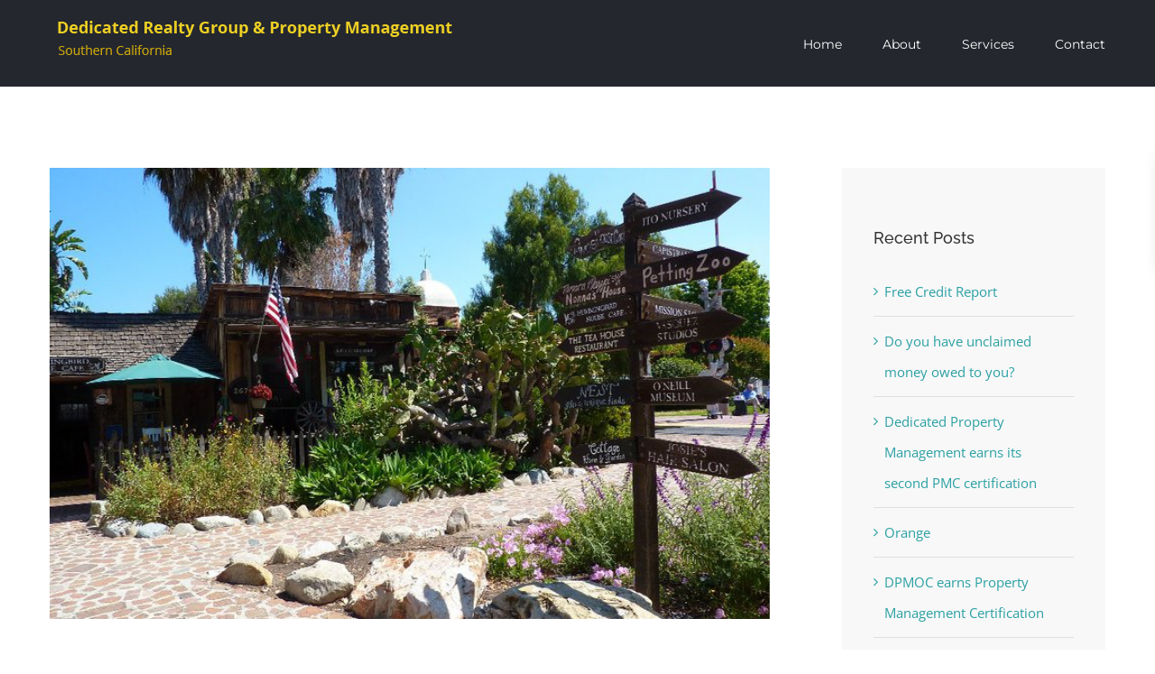

--- FILE ---
content_type: text/html; charset=UTF-8
request_url: http://dpmoc.com/neighborhoods/san-juan-capistrano/
body_size: 56859
content:
<!DOCTYPE html>
<html class="avada-html-layout-wide avada-html-header-position-top" lang="en-US" prefix="og: http://ogp.me/ns# fb: http://ogp.me/ns/fb#">
<head>
	<meta http-equiv="X-UA-Compatible" content="IE=edge" />
	<meta http-equiv="Content-Type" content="text/html; charset=utf-8"/>
	<meta name="viewport" content="width=device-width, initial-scale=1" />
	<title>San Juan Capistrano &#8211; Dedicated Realty Group &amp; Property Management</title>
<meta name='robots' content='max-image-preview:large' />
<link rel="alternate" type="application/rss+xml" title="Dedicated Realty Group &amp; Property Management &raquo; Feed" href="http://dpmoc.com/feed/" />
<link rel="alternate" type="application/rss+xml" title="Dedicated Realty Group &amp; Property Management &raquo; Comments Feed" href="http://dpmoc.com/comments/feed/" />
		
		
		
		
		
		<link rel="alternate" type="application/rss+xml" title="Dedicated Realty Group &amp; Property Management &raquo; San Juan Capistrano Comments Feed" href="http://dpmoc.com/neighborhoods/san-juan-capistrano/feed/" />

		<meta property="og:title" content="San Juan Capistrano"/>
		<meta property="og:type" content="article"/>
		<meta property="og:url" content="http://dpmoc.com/neighborhoods/san-juan-capistrano/"/>
		<meta property="og:site_name" content="Dedicated Realty Group &amp; Property Management"/>
		<meta property="og:description" content="San Juan Capistrano 

 The City of San Juan Capistrano is a unique community grounded in a history of native American culture, the Mission established by Franciscan missionaries in 1776, and an agrarian past. Officially incorporated as a city in 1961, San Juan Capistrano recently celebrated 40 years of cityhood. A council-manager form of government, with five"/>

									<meta property="og:image" content="http://dpmoc.com/wp-content/uploads/2012/06/San-Juan_low-org.jpg"/>
							<script type="text/javascript">
/* <![CDATA[ */
window._wpemojiSettings = {"baseUrl":"https:\/\/s.w.org\/images\/core\/emoji\/15.0.3\/72x72\/","ext":".png","svgUrl":"https:\/\/s.w.org\/images\/core\/emoji\/15.0.3\/svg\/","svgExt":".svg","source":{"concatemoji":"http:\/\/dpmoc.com\/wp-includes\/js\/wp-emoji-release.min.js?ver=6.5.7"}};
/*! This file is auto-generated */
!function(i,n){var o,s,e;function c(e){try{var t={supportTests:e,timestamp:(new Date).valueOf()};sessionStorage.setItem(o,JSON.stringify(t))}catch(e){}}function p(e,t,n){e.clearRect(0,0,e.canvas.width,e.canvas.height),e.fillText(t,0,0);var t=new Uint32Array(e.getImageData(0,0,e.canvas.width,e.canvas.height).data),r=(e.clearRect(0,0,e.canvas.width,e.canvas.height),e.fillText(n,0,0),new Uint32Array(e.getImageData(0,0,e.canvas.width,e.canvas.height).data));return t.every(function(e,t){return e===r[t]})}function u(e,t,n){switch(t){case"flag":return n(e,"\ud83c\udff3\ufe0f\u200d\u26a7\ufe0f","\ud83c\udff3\ufe0f\u200b\u26a7\ufe0f")?!1:!n(e,"\ud83c\uddfa\ud83c\uddf3","\ud83c\uddfa\u200b\ud83c\uddf3")&&!n(e,"\ud83c\udff4\udb40\udc67\udb40\udc62\udb40\udc65\udb40\udc6e\udb40\udc67\udb40\udc7f","\ud83c\udff4\u200b\udb40\udc67\u200b\udb40\udc62\u200b\udb40\udc65\u200b\udb40\udc6e\u200b\udb40\udc67\u200b\udb40\udc7f");case"emoji":return!n(e,"\ud83d\udc26\u200d\u2b1b","\ud83d\udc26\u200b\u2b1b")}return!1}function f(e,t,n){var r="undefined"!=typeof WorkerGlobalScope&&self instanceof WorkerGlobalScope?new OffscreenCanvas(300,150):i.createElement("canvas"),a=r.getContext("2d",{willReadFrequently:!0}),o=(a.textBaseline="top",a.font="600 32px Arial",{});return e.forEach(function(e){o[e]=t(a,e,n)}),o}function t(e){var t=i.createElement("script");t.src=e,t.defer=!0,i.head.appendChild(t)}"undefined"!=typeof Promise&&(o="wpEmojiSettingsSupports",s=["flag","emoji"],n.supports={everything:!0,everythingExceptFlag:!0},e=new Promise(function(e){i.addEventListener("DOMContentLoaded",e,{once:!0})}),new Promise(function(t){var n=function(){try{var e=JSON.parse(sessionStorage.getItem(o));if("object"==typeof e&&"number"==typeof e.timestamp&&(new Date).valueOf()<e.timestamp+604800&&"object"==typeof e.supportTests)return e.supportTests}catch(e){}return null}();if(!n){if("undefined"!=typeof Worker&&"undefined"!=typeof OffscreenCanvas&&"undefined"!=typeof URL&&URL.createObjectURL&&"undefined"!=typeof Blob)try{var e="postMessage("+f.toString()+"("+[JSON.stringify(s),u.toString(),p.toString()].join(",")+"));",r=new Blob([e],{type:"text/javascript"}),a=new Worker(URL.createObjectURL(r),{name:"wpTestEmojiSupports"});return void(a.onmessage=function(e){c(n=e.data),a.terminate(),t(n)})}catch(e){}c(n=f(s,u,p))}t(n)}).then(function(e){for(var t in e)n.supports[t]=e[t],n.supports.everything=n.supports.everything&&n.supports[t],"flag"!==t&&(n.supports.everythingExceptFlag=n.supports.everythingExceptFlag&&n.supports[t]);n.supports.everythingExceptFlag=n.supports.everythingExceptFlag&&!n.supports.flag,n.DOMReady=!1,n.readyCallback=function(){n.DOMReady=!0}}).then(function(){return e}).then(function(){var e;n.supports.everything||(n.readyCallback(),(e=n.source||{}).concatemoji?t(e.concatemoji):e.wpemoji&&e.twemoji&&(t(e.twemoji),t(e.wpemoji)))}))}((window,document),window._wpemojiSettings);
/* ]]> */
</script>
<style id='wp-emoji-styles-inline-css' type='text/css'>

	img.wp-smiley, img.emoji {
		display: inline !important;
		border: none !important;
		box-shadow: none !important;
		height: 1em !important;
		width: 1em !important;
		margin: 0 0.07em !important;
		vertical-align: -0.1em !important;
		background: none !important;
		padding: 0 !important;
	}
</style>
<style id='classic-theme-styles-inline-css' type='text/css'>
/*! This file is auto-generated */
.wp-block-button__link{color:#fff;background-color:#32373c;border-radius:9999px;box-shadow:none;text-decoration:none;padding:calc(.667em + 2px) calc(1.333em + 2px);font-size:1.125em}.wp-block-file__button{background:#32373c;color:#fff;text-decoration:none}
</style>
<style id='global-styles-inline-css' type='text/css'>
body{--wp--preset--color--black: #000000;--wp--preset--color--cyan-bluish-gray: #abb8c3;--wp--preset--color--white: #ffffff;--wp--preset--color--pale-pink: #f78da7;--wp--preset--color--vivid-red: #cf2e2e;--wp--preset--color--luminous-vivid-orange: #ff6900;--wp--preset--color--luminous-vivid-amber: #fcb900;--wp--preset--color--light-green-cyan: #7bdcb5;--wp--preset--color--vivid-green-cyan: #00d084;--wp--preset--color--pale-cyan-blue: #8ed1fc;--wp--preset--color--vivid-cyan-blue: #0693e3;--wp--preset--color--vivid-purple: #9b51e0;--wp--preset--gradient--vivid-cyan-blue-to-vivid-purple: linear-gradient(135deg,rgba(6,147,227,1) 0%,rgb(155,81,224) 100%);--wp--preset--gradient--light-green-cyan-to-vivid-green-cyan: linear-gradient(135deg,rgb(122,220,180) 0%,rgb(0,208,130) 100%);--wp--preset--gradient--luminous-vivid-amber-to-luminous-vivid-orange: linear-gradient(135deg,rgba(252,185,0,1) 0%,rgba(255,105,0,1) 100%);--wp--preset--gradient--luminous-vivid-orange-to-vivid-red: linear-gradient(135deg,rgba(255,105,0,1) 0%,rgb(207,46,46) 100%);--wp--preset--gradient--very-light-gray-to-cyan-bluish-gray: linear-gradient(135deg,rgb(238,238,238) 0%,rgb(169,184,195) 100%);--wp--preset--gradient--cool-to-warm-spectrum: linear-gradient(135deg,rgb(74,234,220) 0%,rgb(151,120,209) 20%,rgb(207,42,186) 40%,rgb(238,44,130) 60%,rgb(251,105,98) 80%,rgb(254,248,76) 100%);--wp--preset--gradient--blush-light-purple: linear-gradient(135deg,rgb(255,206,236) 0%,rgb(152,150,240) 100%);--wp--preset--gradient--blush-bordeaux: linear-gradient(135deg,rgb(254,205,165) 0%,rgb(254,45,45) 50%,rgb(107,0,62) 100%);--wp--preset--gradient--luminous-dusk: linear-gradient(135deg,rgb(255,203,112) 0%,rgb(199,81,192) 50%,rgb(65,88,208) 100%);--wp--preset--gradient--pale-ocean: linear-gradient(135deg,rgb(255,245,203) 0%,rgb(182,227,212) 50%,rgb(51,167,181) 100%);--wp--preset--gradient--electric-grass: linear-gradient(135deg,rgb(202,248,128) 0%,rgb(113,206,126) 100%);--wp--preset--gradient--midnight: linear-gradient(135deg,rgb(2,3,129) 0%,rgb(40,116,252) 100%);--wp--preset--font-size--small: 11.25px;--wp--preset--font-size--medium: 20px;--wp--preset--font-size--large: 22.5px;--wp--preset--font-size--x-large: 42px;--wp--preset--font-size--normal: 15px;--wp--preset--font-size--xlarge: 30px;--wp--preset--font-size--huge: 45px;--wp--preset--spacing--20: 0.44rem;--wp--preset--spacing--30: 0.67rem;--wp--preset--spacing--40: 1rem;--wp--preset--spacing--50: 1.5rem;--wp--preset--spacing--60: 2.25rem;--wp--preset--spacing--70: 3.38rem;--wp--preset--spacing--80: 5.06rem;--wp--preset--shadow--natural: 6px 6px 9px rgba(0, 0, 0, 0.2);--wp--preset--shadow--deep: 12px 12px 50px rgba(0, 0, 0, 0.4);--wp--preset--shadow--sharp: 6px 6px 0px rgba(0, 0, 0, 0.2);--wp--preset--shadow--outlined: 6px 6px 0px -3px rgba(255, 255, 255, 1), 6px 6px rgba(0, 0, 0, 1);--wp--preset--shadow--crisp: 6px 6px 0px rgba(0, 0, 0, 1);}:where(.is-layout-flex){gap: 0.5em;}:where(.is-layout-grid){gap: 0.5em;}body .is-layout-flex{display: flex;}body .is-layout-flex{flex-wrap: wrap;align-items: center;}body .is-layout-flex > *{margin: 0;}body .is-layout-grid{display: grid;}body .is-layout-grid > *{margin: 0;}:where(.wp-block-columns.is-layout-flex){gap: 2em;}:where(.wp-block-columns.is-layout-grid){gap: 2em;}:where(.wp-block-post-template.is-layout-flex){gap: 1.25em;}:where(.wp-block-post-template.is-layout-grid){gap: 1.25em;}.has-black-color{color: var(--wp--preset--color--black) !important;}.has-cyan-bluish-gray-color{color: var(--wp--preset--color--cyan-bluish-gray) !important;}.has-white-color{color: var(--wp--preset--color--white) !important;}.has-pale-pink-color{color: var(--wp--preset--color--pale-pink) !important;}.has-vivid-red-color{color: var(--wp--preset--color--vivid-red) !important;}.has-luminous-vivid-orange-color{color: var(--wp--preset--color--luminous-vivid-orange) !important;}.has-luminous-vivid-amber-color{color: var(--wp--preset--color--luminous-vivid-amber) !important;}.has-light-green-cyan-color{color: var(--wp--preset--color--light-green-cyan) !important;}.has-vivid-green-cyan-color{color: var(--wp--preset--color--vivid-green-cyan) !important;}.has-pale-cyan-blue-color{color: var(--wp--preset--color--pale-cyan-blue) !important;}.has-vivid-cyan-blue-color{color: var(--wp--preset--color--vivid-cyan-blue) !important;}.has-vivid-purple-color{color: var(--wp--preset--color--vivid-purple) !important;}.has-black-background-color{background-color: var(--wp--preset--color--black) !important;}.has-cyan-bluish-gray-background-color{background-color: var(--wp--preset--color--cyan-bluish-gray) !important;}.has-white-background-color{background-color: var(--wp--preset--color--white) !important;}.has-pale-pink-background-color{background-color: var(--wp--preset--color--pale-pink) !important;}.has-vivid-red-background-color{background-color: var(--wp--preset--color--vivid-red) !important;}.has-luminous-vivid-orange-background-color{background-color: var(--wp--preset--color--luminous-vivid-orange) !important;}.has-luminous-vivid-amber-background-color{background-color: var(--wp--preset--color--luminous-vivid-amber) !important;}.has-light-green-cyan-background-color{background-color: var(--wp--preset--color--light-green-cyan) !important;}.has-vivid-green-cyan-background-color{background-color: var(--wp--preset--color--vivid-green-cyan) !important;}.has-pale-cyan-blue-background-color{background-color: var(--wp--preset--color--pale-cyan-blue) !important;}.has-vivid-cyan-blue-background-color{background-color: var(--wp--preset--color--vivid-cyan-blue) !important;}.has-vivid-purple-background-color{background-color: var(--wp--preset--color--vivid-purple) !important;}.has-black-border-color{border-color: var(--wp--preset--color--black) !important;}.has-cyan-bluish-gray-border-color{border-color: var(--wp--preset--color--cyan-bluish-gray) !important;}.has-white-border-color{border-color: var(--wp--preset--color--white) !important;}.has-pale-pink-border-color{border-color: var(--wp--preset--color--pale-pink) !important;}.has-vivid-red-border-color{border-color: var(--wp--preset--color--vivid-red) !important;}.has-luminous-vivid-orange-border-color{border-color: var(--wp--preset--color--luminous-vivid-orange) !important;}.has-luminous-vivid-amber-border-color{border-color: var(--wp--preset--color--luminous-vivid-amber) !important;}.has-light-green-cyan-border-color{border-color: var(--wp--preset--color--light-green-cyan) !important;}.has-vivid-green-cyan-border-color{border-color: var(--wp--preset--color--vivid-green-cyan) !important;}.has-pale-cyan-blue-border-color{border-color: var(--wp--preset--color--pale-cyan-blue) !important;}.has-vivid-cyan-blue-border-color{border-color: var(--wp--preset--color--vivid-cyan-blue) !important;}.has-vivid-purple-border-color{border-color: var(--wp--preset--color--vivid-purple) !important;}.has-vivid-cyan-blue-to-vivid-purple-gradient-background{background: var(--wp--preset--gradient--vivid-cyan-blue-to-vivid-purple) !important;}.has-light-green-cyan-to-vivid-green-cyan-gradient-background{background: var(--wp--preset--gradient--light-green-cyan-to-vivid-green-cyan) !important;}.has-luminous-vivid-amber-to-luminous-vivid-orange-gradient-background{background: var(--wp--preset--gradient--luminous-vivid-amber-to-luminous-vivid-orange) !important;}.has-luminous-vivid-orange-to-vivid-red-gradient-background{background: var(--wp--preset--gradient--luminous-vivid-orange-to-vivid-red) !important;}.has-very-light-gray-to-cyan-bluish-gray-gradient-background{background: var(--wp--preset--gradient--very-light-gray-to-cyan-bluish-gray) !important;}.has-cool-to-warm-spectrum-gradient-background{background: var(--wp--preset--gradient--cool-to-warm-spectrum) !important;}.has-blush-light-purple-gradient-background{background: var(--wp--preset--gradient--blush-light-purple) !important;}.has-blush-bordeaux-gradient-background{background: var(--wp--preset--gradient--blush-bordeaux) !important;}.has-luminous-dusk-gradient-background{background: var(--wp--preset--gradient--luminous-dusk) !important;}.has-pale-ocean-gradient-background{background: var(--wp--preset--gradient--pale-ocean) !important;}.has-electric-grass-gradient-background{background: var(--wp--preset--gradient--electric-grass) !important;}.has-midnight-gradient-background{background: var(--wp--preset--gradient--midnight) !important;}.has-small-font-size{font-size: var(--wp--preset--font-size--small) !important;}.has-medium-font-size{font-size: var(--wp--preset--font-size--medium) !important;}.has-large-font-size{font-size: var(--wp--preset--font-size--large) !important;}.has-x-large-font-size{font-size: var(--wp--preset--font-size--x-large) !important;}
.wp-block-navigation a:where(:not(.wp-element-button)){color: inherit;}
:where(.wp-block-post-template.is-layout-flex){gap: 1.25em;}:where(.wp-block-post-template.is-layout-grid){gap: 1.25em;}
:where(.wp-block-columns.is-layout-flex){gap: 2em;}:where(.wp-block-columns.is-layout-grid){gap: 2em;}
.wp-block-pullquote{font-size: 1.5em;line-height: 1.6;}
</style>
<link rel='stylesheet' id='sb_instagram_styles-css' href='http://dpmoc.com/wp-content/plugins/instagram-feed-pro/css/sb-instagram.css?ver=4.1.5' type='text/css' media='all' />
<link rel='stylesheet' id='fusion-dynamic-css-css' href='http://dpmoc.com/wp-content/uploads/fusion-styles/1b7311f2068853f572165b4a5b1ca2f9.min.css?ver=3.4.1' type='text/css' media='all' />
<script type="text/javascript" src="http://dpmoc.com/wp-includes/js/jquery/jquery.min.js?ver=3.7.1" id="jquery-core-js"></script>
<script type="text/javascript" src="http://dpmoc.com/wp-includes/js/jquery/jquery-migrate.min.js?ver=3.4.1" id="jquery-migrate-js"></script>
<link rel="https://api.w.org/" href="http://dpmoc.com/wp-json/" /><link rel="alternate" type="application/json" href="http://dpmoc.com/wp-json/wp/v2/posts/702" /><link rel="EditURI" type="application/rsd+xml" title="RSD" href="http://dpmoc.com/xmlrpc.php?rsd" />
<meta name="generator" content="WordPress 6.5.7" />
<link rel="canonical" href="http://dpmoc.com/neighborhoods/san-juan-capistrano/" />
<link rel='shortlink' href='http://dpmoc.com/?p=702' />
<link rel="alternate" type="application/json+oembed" href="http://dpmoc.com/wp-json/oembed/1.0/embed?url=http%3A%2F%2Fdpmoc.com%2Fneighborhoods%2Fsan-juan-capistrano%2F" />
<link rel="alternate" type="text/xml+oembed" href="http://dpmoc.com/wp-json/oembed/1.0/embed?url=http%3A%2F%2Fdpmoc.com%2Fneighborhoods%2Fsan-juan-capistrano%2F&#038;format=xml" />
<style>
.sdata:before{content:attr(title);}
</style>
<style>/* CSS added by WP Meta and Date Remover*/.entry-meta {display:none !important;}
	.home .entry-meta { display: none; }
	.entry-footer {display:none !important;}
	.home .entry-footer { display: none; }</style><style type="text/css" id="css-fb-visibility">@media screen and (max-width: 640px){.fusion-no-small-visibility{display:none !important;}body:not(.fusion-builder-ui-wireframe) .sm-text-align-center{text-align:center !important;}body:not(.fusion-builder-ui-wireframe) .sm-text-align-left{text-align:left !important;}body:not(.fusion-builder-ui-wireframe) .sm-text-align-right{text-align:right !important;}body:not(.fusion-builder-ui-wireframe) .sm-flex-align-center{justify-content:center !important;}body:not(.fusion-builder-ui-wireframe) .sm-flex-align-flex-start{justify-content:flex-start !important;}body:not(.fusion-builder-ui-wireframe) .sm-flex-align-flex-end{justify-content:flex-end !important;}body:not(.fusion-builder-ui-wireframe) .sm-mx-auto{margin-left:auto !important;margin-right:auto !important;}body:not(.fusion-builder-ui-wireframe) .sm-ml-auto{margin-left:auto !important;}body:not(.fusion-builder-ui-wireframe) .sm-mr-auto{margin-right:auto !important;}body:not(.fusion-builder-ui-wireframe) .fusion-absolute-position-small{position:absolute;top:auto;width:100%;}}@media screen and (min-width: 641px) and (max-width: 1024px){.fusion-no-medium-visibility{display:none !important;}body:not(.fusion-builder-ui-wireframe) .md-text-align-center{text-align:center !important;}body:not(.fusion-builder-ui-wireframe) .md-text-align-left{text-align:left !important;}body:not(.fusion-builder-ui-wireframe) .md-text-align-right{text-align:right !important;}body:not(.fusion-builder-ui-wireframe) .md-flex-align-center{justify-content:center !important;}body:not(.fusion-builder-ui-wireframe) .md-flex-align-flex-start{justify-content:flex-start !important;}body:not(.fusion-builder-ui-wireframe) .md-flex-align-flex-end{justify-content:flex-end !important;}body:not(.fusion-builder-ui-wireframe) .md-mx-auto{margin-left:auto !important;margin-right:auto !important;}body:not(.fusion-builder-ui-wireframe) .md-ml-auto{margin-left:auto !important;}body:not(.fusion-builder-ui-wireframe) .md-mr-auto{margin-right:auto !important;}body:not(.fusion-builder-ui-wireframe) .fusion-absolute-position-medium{position:absolute;top:auto;width:100%;}}@media screen and (min-width: 1025px){.fusion-no-large-visibility{display:none !important;}body:not(.fusion-builder-ui-wireframe) .lg-text-align-center{text-align:center !important;}body:not(.fusion-builder-ui-wireframe) .lg-text-align-left{text-align:left !important;}body:not(.fusion-builder-ui-wireframe) .lg-text-align-right{text-align:right !important;}body:not(.fusion-builder-ui-wireframe) .lg-flex-align-center{justify-content:center !important;}body:not(.fusion-builder-ui-wireframe) .lg-flex-align-flex-start{justify-content:flex-start !important;}body:not(.fusion-builder-ui-wireframe) .lg-flex-align-flex-end{justify-content:flex-end !important;}body:not(.fusion-builder-ui-wireframe) .lg-mx-auto{margin-left:auto !important;margin-right:auto !important;}body:not(.fusion-builder-ui-wireframe) .lg-ml-auto{margin-left:auto !important;}body:not(.fusion-builder-ui-wireframe) .lg-mr-auto{margin-right:auto !important;}body:not(.fusion-builder-ui-wireframe) .fusion-absolute-position-large{position:absolute;top:auto;width:100%;}}</style><style type="text/css" id="custom-background-css">
body.custom-background { background-image: url("http://dpmoc.com/wp-content/uploads/2015/07/interior_3-compressor.jpg"); background-position: left top; background-size: auto; background-repeat: repeat; background-attachment: scroll; }
</style>
			<script type="text/javascript">
			var doc = document.documentElement;
			doc.setAttribute( 'data-useragent', navigator.userAgent );
		</script>
		
	</head>

<body class="post-template-default single single-post postid-702 single-format-standard custom-background fusion-image-hovers fusion-pagination-sizing fusion-button_type-flat fusion-button_span-no fusion-button_gradient-linear avada-image-rollover-circle-yes avada-image-rollover-yes avada-image-rollover-direction-bottom fusion-body ltr fusion-sticky-header no-tablet-sticky-header no-mobile-sticky-header no-mobile-totop avada-has-rev-slider-styles fusion-disable-outline fusion-sub-menu-fade mobile-logo-pos-left layout-wide-mode avada-has-boxed-modal-shadow-none layout-scroll-offset-full avada-has-zero-margin-offset-top has-sidebar fusion-top-header menu-text-align-left mobile-menu-design-modern fusion-show-pagination-text fusion-header-layout-v1 avada-responsive avada-footer-fx-none avada-menu-highlight-style-bar fusion-search-form-classic fusion-main-menu-search-dropdown fusion-avatar-square avada-dropdown-styles avada-blog-layout-large avada-blog-archive-layout-medium avada-header-shadow-no avada-menu-icon-position-left avada-has-megamenu-shadow avada-has-mainmenu-dropdown-divider avada-has-breadcrumb-mobile-hidden avada-has-titlebar-hide avada-has-pagination-padding avada-flyout-menu-direction-fade avada-ec-views-v1" >
		<a class="skip-link screen-reader-text" href="#content">Skip to content</a>

	<div id="boxed-wrapper">
		<div class="fusion-sides-frame"></div>
		<div id="wrapper" class="fusion-wrapper">
			<div id="home" style="position:relative;top:-1px;"></div>
			
				
			<header class="fusion-header-wrapper">
				<div class="fusion-header-v1 fusion-logo-alignment fusion-logo-left fusion-sticky-menu- fusion-sticky-logo- fusion-mobile-logo-  fusion-mobile-menu-design-modern">
					<div class="fusion-header-sticky-height"></div>
<div class="fusion-header">
	<div class="fusion-row">
					<div class="fusion-logo" data-margin-top="15px" data-margin-bottom="15px" data-margin-left="0px" data-margin-right="0px">
			<a class="fusion-logo-link"  href="http://dpmoc.com/" >

						<!-- standard logo -->
			<img src="http://dpmoc.com/wp-content/uploads/2019/09/dpmoc_site_logo.png" srcset="http://dpmoc.com/wp-content/uploads/2019/09/dpmoc_site_logo.png 1x, http://dpmoc.com/wp-content/uploads/2019/09/dpmoc_site_logo_retina.png 2x" width="455" height="54" style="max-height:54px;height:auto;" alt="Dedicated Realty Group &amp; Property Management Logo" data-retina_logo_url="http://dpmoc.com/wp-content/uploads/2019/09/dpmoc_site_logo_retina.png" class="fusion-standard-logo" />

			
					</a>
		</div>		<nav class="fusion-main-menu" aria-label="Main Menu"><ul id="menu-architecture-main-menu" class="fusion-menu"><li  id="menu-item-21"  class="menu-item menu-item-type-post_type menu-item-object-page menu-item-home menu-item-21"  data-item-id="21"><a  href="http://dpmoc.com/" class="fusion-bar-highlight"><span class="menu-text">Home</span></a></li><li  id="menu-item-20"  class="menu-item menu-item-type-post_type menu-item-object-page menu-item-20"  data-item-id="20"><a  href="http://dpmoc.com/about/" class="fusion-bar-highlight"><span class="menu-text">About</span></a></li><li  id="menu-item-1260"  class="menu-item menu-item-type-post_type menu-item-object-page menu-item-1260"  data-item-id="1260"><a  href="http://dpmoc.com/services-2/" class="fusion-bar-highlight"><span class="menu-text">Services</span></a></li><li  id="menu-item-1248"  class="menu-item menu-item-type-post_type menu-item-object-page menu-item-1248"  data-item-id="1248"><a  href="http://dpmoc.com/contact/" class="fusion-bar-highlight"><span class="menu-text">Contact</span></a></li></ul></nav>	<div class="fusion-mobile-menu-icons">
							<a href="#" class="fusion-icon awb-icon-bars" aria-label="Toggle mobile menu" aria-expanded="false"></a>
		
		
		
			</div>

<nav class="fusion-mobile-nav-holder fusion-mobile-menu-text-align-left" aria-label="Main Menu Mobile"></nav>

					</div>
</div>
				</div>
				<div class="fusion-clearfix"></div>
			</header>
							
						<div id="sliders-container" class="fusion-slider-visibility">
					</div>
				
				
			
			
						<main id="main" class="clearfix ">
				<div class="fusion-row" style="">

<section id="content" style="float: left;">
	
					<article id="post-702" class="post post-702 type-post status-publish format-standard has-post-thumbnail hentry category-neighborhoods">
						
														<div class="fusion-flexslider flexslider fusion-flexslider-loading post-slideshow fusion-post-slideshow">
				<ul class="slides">
																<li>
																																<a href="http://dpmoc.com/wp-content/uploads/2012/06/San-Juan_low-org.jpg" data-rel="iLightbox[gallery702]" title="" data-title="San Juan_low-org" data-caption="" aria-label="San Juan_low-org">
										<span class="screen-reader-text">View Larger Image</span>
										<img width="720" height="451" src="http://dpmoc.com/wp-content/uploads/2012/06/San-Juan_low-org.jpg" class="attachment-full size-full wp-post-image" alt="" decoding="async" fetchpriority="high" />									</a>
																					</li>

																																																																																																															</ul>
			</div>
						
															<h1 class="entry-title fusion-post-title">San Juan Capistrano</h1>										<div class="post-content">
				<p><strong>San Juan Capistrano </strong></p>
<p><strong></strong> The City of San Juan Capistrano is a unique community grounded in a history of native American culture, the Mission established by Franciscan missionaries in 1776, and an agrarian past. Officially incorporated as a city in 1961, San Juan Capistrano recently celebrated 40 years of cityhood. A council-manager form of government, with five elected council members elected citywide, direct the city operations and municipal services.   The City has a variety of land uses providing open space, recreation, housing, jobs, shopping and services. The City prides itself on effectively maintaining its open space character by acquiring land to preserve its defining ridgelines, hillsides, and trails.</p>
							</div>

												<div class="fusion-meta-info"><div class="fusion-meta-info-wrapper">By <span class="vcard"><span class="fn"><a href="http://dpmoc.com/author/admin/" title="Posts by " rel="author"></a></span></span><span class="fusion-inline-sep">|</span><span class="updated rich-snippet-hidden"><span class="sdata" title="2012-07-04T19:23:30+00:00"></span></span><span></span><span class="fusion-inline-sep">|</span><a href="http://dpmoc.com/category/neighborhoods/" rel="category tag">Neighborhoods</a><span class="fusion-inline-sep">|</span><span class="fusion-comments"><a href="http://dpmoc.com/neighborhoods/san-juan-capistrano/#respond">0 Comments</a></span></div></div>													<div class="fusion-sharing-box fusion-theme-sharing-box fusion-single-sharing-box">
		<h4>Share This Story, Choose Your Platform!</h4>
		<div class="fusion-social-networks boxed-icons"><div class="fusion-social-networks-wrapper"><a  class="fusion-social-network-icon fusion-tooltip fusion-facebook awb-icon-facebook" style="color:var(--sharing_social_links_icon_color);background-color:var(--sharing_social_links_box_color);border-color:var(--sharing_social_links_box_color);" data-placement="top" data-title="Facebook" data-toggle="tooltip" title="Facebook" href="https://www.facebook.com/sharer.php?u=http%3A%2F%2Fdpmoc.com%2Fneighborhoods%2Fsan-juan-capistrano%2F&amp;t=San%20Juan%20Capistrano" target="_blank" rel="noreferrer"><span class="screen-reader-text">Facebook</span></a><a  class="fusion-social-network-icon fusion-tooltip fusion-twitter awb-icon-twitter" style="color:var(--sharing_social_links_icon_color);background-color:var(--sharing_social_links_box_color);border-color:var(--sharing_social_links_box_color);" data-placement="top" data-title="Twitter" data-toggle="tooltip" title="Twitter" href="https://twitter.com/share?url=http%3A%2F%2Fdpmoc.com%2Fneighborhoods%2Fsan-juan-capistrano%2F&amp;text=San%20Juan%20Capistrano" target="_blank" rel="noopener noreferrer"><span class="screen-reader-text">Twitter</span></a><a  class="fusion-social-network-icon fusion-tooltip fusion-linkedin awb-icon-linkedin" style="color:var(--sharing_social_links_icon_color);background-color:var(--sharing_social_links_box_color);border-color:var(--sharing_social_links_box_color);" data-placement="top" data-title="LinkedIn" data-toggle="tooltip" title="LinkedIn" href="https://www.linkedin.com/shareArticle?mini=true&amp;url=http%3A%2F%2Fdpmoc.com%2Fneighborhoods%2Fsan-juan-capistrano%2F&amp;title=San%20Juan%20Capistrano&amp;summary=San%20Juan%20Capistrano%C2%A0%0D%0A%0D%0A%C2%A0The%20City%20of%20San%20Juan%20Capistrano%20is%20a%20unique%20community%20grounded%20in%20a%20history%20of%20native%20American%20culture%2C%20the%20Mission%20established%20by%20Franciscan%20missionaries%20in%201776%2C%20and%20an%20agrarian%20past.%20Officially%20incorporated%20as%20a%20city%20in%201961%2C%20Sa" target="_blank" rel="noopener noreferrer"><span class="screen-reader-text">LinkedIn</span></a><a  class="fusion-social-network-icon fusion-tooltip fusion-pinterest awb-icon-pinterest fusion-last-social-icon" style="color:var(--sharing_social_links_icon_color);background-color:var(--sharing_social_links_box_color);border-color:var(--sharing_social_links_box_color);" data-placement="top" data-title="Pinterest" data-toggle="tooltip" title="Pinterest" href="https://pinterest.com/pin/create/button/?url=http%3A%2F%2Fdpmoc.com%2Fneighborhoods%2Fsan-juan-capistrano%2F&amp;description=San%20Juan%20Capistrano%C2%A0%0D%0A%0D%0A%C2%A0The%20City%20of%20San%20Juan%20Capistrano%20is%20a%20unique%20community%20grounded%20in%20a%20history%20of%20native%20American%20culture%2C%20the%20Mission%20established%20by%20Franciscan%20missionaries%20in%201776%2C%20and%20an%20agrarian%20past.%20Officially%20incorporated%20as%20a%20city%20in%201961%2C%20San%20Juan%20Capistrano%20recently%20celebrated%2040%20years%20of%20cityhood.%20A%20council-manager%20form%20of%20government%2C%20with%20five&amp;media=http%3A%2F%2Fdpmoc.com%2Fwp-content%2Fuploads%2F2012%2F06%2FSan-Juan_low-org.jpg" target="_blank" rel="noopener noreferrer"><span class="screen-reader-text">Pinterest</span></a><div class="fusion-clearfix"></div></div></div>	</div>
													<section class="related-posts single-related-posts">
				<div class="fusion-title fusion-title-size-two sep-none fusion-sep-none" style="margin-top:0px;margin-bottom:30px;">
				<h2 class="title-heading-left" style="margin:0;">
					Related Posts				</h2>
			</div>
			
	
	
	
					<div class="fusion-carousel fusion-carousel-title-below-image" data-imagesize="fixed" data-metacontent="yes" data-autoplay="yes" data-touchscroll="yes" data-columns="3" data-itemmargin="10px" data-itemwidth="180" data-touchscroll="yes" data-scrollitems="1">
		<div class="fusion-carousel-positioner">
			<ul class="fusion-carousel-holder">
																							<li class="fusion-carousel-item">
						<div class="fusion-carousel-item-wrapper">
							<div  class="fusion-image-wrapper fusion-image-size-fixed" aria-haspopup="true">
					<img src="http://dpmoc.com/wp-content/uploads/2013/04/Orange2-500x383.jpg" srcset="http://dpmoc.com/wp-content/uploads/2013/04/Orange2-500x383.jpg 1x, http://dpmoc.com/wp-content/uploads/2013/04/Orange2-500x383@2x.jpg 2x" width="500" height="383" alt="Orange" />
	<div class="fusion-rollover">
	<div class="fusion-rollover-content">

														<a class="fusion-rollover-link" href="http://dpmoc.com/neighborhoods/orange/">Orange</a>
			
														
								
													<div class="fusion-rollover-sep"></div>
				
																		<a class="fusion-rollover-gallery" href="http://dpmoc.com/wp-content/uploads/2013/04/Orange2.jpg" data-id="938" data-rel="iLightbox[gallery]" data-title="Orange2" data-caption="">
						Gallery					</a>
														
		
								
								
		
						<a class="fusion-link-wrapper" href="http://dpmoc.com/neighborhoods/orange/" aria-label="Orange"></a>
	</div>
</div>
</div>
																							<h4 class="fusion-carousel-title">
									<a class="fusion-related-posts-title-link" href="http://dpmoc.com/neighborhoods/orange/" target="_self" title="Orange">Orange</a>
								</h4>

								<div class="fusion-carousel-meta">
									
									<span class="fusion-date"></span>

																			<span class="fusion-inline-sep">|</span>
										<span><a href="http://dpmoc.com/neighborhoods/orange/#respond">0 Comments</a></span>
																	</div><!-- fusion-carousel-meta -->
													</div><!-- fusion-carousel-item-wrapper -->
					</li>
																			<li class="fusion-carousel-item">
						<div class="fusion-carousel-item-wrapper">
							<div  class="fusion-image-wrapper fusion-image-size-fixed" aria-haspopup="true">
					<img src="http://dpmoc.com/wp-content/uploads/2013/03/Seal-Beach-500x383.jpg" srcset="http://dpmoc.com/wp-content/uploads/2013/03/Seal-Beach-500x383.jpg 1x, http://dpmoc.com/wp-content/uploads/2013/03/Seal-Beach-500x383@2x.jpg 2x" width="500" height="383" alt="Seal Beach" />
	<div class="fusion-rollover">
	<div class="fusion-rollover-content">

														<a class="fusion-rollover-link" href="http://dpmoc.com/neighborhoods/seal-beach/">Seal Beach</a>
			
														
								
													<div class="fusion-rollover-sep"></div>
				
																		<a class="fusion-rollover-gallery" href="http://dpmoc.com/wp-content/uploads/2013/03/Seal-Beach.jpg" data-id="888" data-rel="iLightbox[gallery]" data-title="Seal-Beach" data-caption="">
						Gallery					</a>
														
		
								
								
		
						<a class="fusion-link-wrapper" href="http://dpmoc.com/neighborhoods/seal-beach/" aria-label="Seal Beach"></a>
	</div>
</div>
</div>
																							<h4 class="fusion-carousel-title">
									<a class="fusion-related-posts-title-link" href="http://dpmoc.com/neighborhoods/seal-beach/" target="_self" title="Seal Beach">Seal Beach</a>
								</h4>

								<div class="fusion-carousel-meta">
									
									<span class="fusion-date"></span>

																			<span class="fusion-inline-sep">|</span>
										<span><a href="http://dpmoc.com/neighborhoods/seal-beach/#respond">0 Comments</a></span>
																	</div><!-- fusion-carousel-meta -->
													</div><!-- fusion-carousel-item-wrapper -->
					</li>
																			<li class="fusion-carousel-item">
						<div class="fusion-carousel-item-wrapper">
							<div  class="fusion-image-wrapper fusion-image-size-fixed" aria-haspopup="true">
					<img src="http://dpmoc.com/wp-content/uploads/2012/06/HBlow-500x383.jpg" srcset="http://dpmoc.com/wp-content/uploads/2012/06/HBlow-500x383.jpg 1x, http://dpmoc.com/wp-content/uploads/2012/06/HBlow-500x383@2x.jpg 2x" width="500" height="383" alt="Huntington Beach" />
	<div class="fusion-rollover">
	<div class="fusion-rollover-content">

														<a class="fusion-rollover-link" href="http://dpmoc.com/neighborhoods/huntington-beach/">Huntington Beach</a>
			
														
								
													<div class="fusion-rollover-sep"></div>
				
																		<a class="fusion-rollover-gallery" href="http://dpmoc.com/wp-content/uploads/2012/06/HBlow.jpg" data-id="687" data-rel="iLightbox[gallery]" data-title="HBlow" data-caption="">
						Gallery					</a>
														
		
								
								
		
						<a class="fusion-link-wrapper" href="http://dpmoc.com/neighborhoods/huntington-beach/" aria-label="Huntington Beach"></a>
	</div>
</div>
</div>
																							<h4 class="fusion-carousel-title">
									<a class="fusion-related-posts-title-link" href="http://dpmoc.com/neighborhoods/huntington-beach/" target="_self" title="Huntington Beach">Huntington Beach</a>
								</h4>

								<div class="fusion-carousel-meta">
									
									<span class="fusion-date"></span>

																			<span class="fusion-inline-sep">|</span>
										<span><a href="http://dpmoc.com/neighborhoods/huntington-beach/#respond">0 Comments</a></span>
																	</div><!-- fusion-carousel-meta -->
													</div><!-- fusion-carousel-item-wrapper -->
					</li>
																			<li class="fusion-carousel-item">
						<div class="fusion-carousel-item-wrapper">
							<div  class="fusion-image-wrapper fusion-image-size-fixed" aria-haspopup="true">
					<img src="http://dpmoc.com/wp-content/uploads/2012/06/LagunaBeach-500x383.jpg" srcset="http://dpmoc.com/wp-content/uploads/2012/06/LagunaBeach-500x383.jpg 1x, http://dpmoc.com/wp-content/uploads/2012/06/LagunaBeach-500x383@2x.jpg 2x" width="500" height="383" alt="Laguna Beach" />
	<div class="fusion-rollover">
	<div class="fusion-rollover-content">

														<a class="fusion-rollover-link" href="http://dpmoc.com/neighborhoods/laguna-beach/">Laguna Beach</a>
			
														
								
													<div class="fusion-rollover-sep"></div>
				
																		<a class="fusion-rollover-gallery" href="http://dpmoc.com/wp-content/uploads/2012/06/LagunaBeach.jpg" data-id="693" data-rel="iLightbox[gallery]" data-title="LagunaBeach" data-caption="">
						Gallery					</a>
														
		
								
								
		
						<a class="fusion-link-wrapper" href="http://dpmoc.com/neighborhoods/laguna-beach/" aria-label="Laguna Beach"></a>
	</div>
</div>
</div>
																							<h4 class="fusion-carousel-title">
									<a class="fusion-related-posts-title-link" href="http://dpmoc.com/neighborhoods/laguna-beach/" target="_self" title="Laguna Beach">Laguna Beach</a>
								</h4>

								<div class="fusion-carousel-meta">
									
									<span class="fusion-date"></span>

																			<span class="fusion-inline-sep">|</span>
										<span><a href="http://dpmoc.com/neighborhoods/laguna-beach/#respond">0 Comments</a></span>
																	</div><!-- fusion-carousel-meta -->
													</div><!-- fusion-carousel-item-wrapper -->
					</li>
																			<li class="fusion-carousel-item">
						<div class="fusion-carousel-item-wrapper">
							<div  class="fusion-image-wrapper fusion-image-size-fixed" aria-haspopup="true">
					<img src="http://dpmoc.com/wp-content/uploads/2012/06/Ladera-Ranchnew-500x383.jpg" srcset="http://dpmoc.com/wp-content/uploads/2012/06/Ladera-Ranchnew-500x383.jpg 1x, http://dpmoc.com/wp-content/uploads/2012/06/Ladera-Ranchnew-500x383@2x.jpg 2x" width="500" height="383" alt="Ladera Ranch" />
	<div class="fusion-rollover">
	<div class="fusion-rollover-content">

														<a class="fusion-rollover-link" href="http://dpmoc.com/neighborhoods/ladera-ranch/">Ladera Ranch</a>
			
														
								
													<div class="fusion-rollover-sep"></div>
				
																		<a class="fusion-rollover-gallery" href="http://dpmoc.com/wp-content/uploads/2012/06/Ladera-Ranchnew.jpg" data-id="691" data-rel="iLightbox[gallery]" data-title="Ladera Ranchnew" data-caption="">
						Gallery					</a>
														
		
								
								
		
						<a class="fusion-link-wrapper" href="http://dpmoc.com/neighborhoods/ladera-ranch/" aria-label="Ladera Ranch"></a>
	</div>
</div>
</div>
																							<h4 class="fusion-carousel-title">
									<a class="fusion-related-posts-title-link" href="http://dpmoc.com/neighborhoods/ladera-ranch/" target="_self" title="Ladera Ranch">Ladera Ranch</a>
								</h4>

								<div class="fusion-carousel-meta">
									
									<span class="fusion-date"></span>

																			<span class="fusion-inline-sep">|</span>
										<span><a href="http://dpmoc.com/neighborhoods/ladera-ranch/#respond">0 Comments</a></span>
																	</div><!-- fusion-carousel-meta -->
													</div><!-- fusion-carousel-item-wrapper -->
					</li>
							</ul><!-- fusion-carousel-holder -->
						
		</div><!-- fusion-carousel-positioner -->
	</div><!-- fusion-carousel -->
</section><!-- related-posts -->


																	</article>
	</section>
<aside id="sidebar" class="sidebar fusion-widget-area fusion-content-widget-area fusion-sidebar-right fusion-blogsidebar" style="float: right;" >
											
					
		<section id="recent-posts-2" class="widget widget_recent_entries">
		<div class="heading"><h4 class="widget-title">Recent Posts</h4></div>
		<ul>
											<li>
					<a href="http://dpmoc.com/thought-you-should-know/free-credit-report/">Free Credit Report</a>
									</li>
											<li>
					<a href="http://dpmoc.com/state-news/do-you-have-unclaimed-money-owed-to-you/">Do you have unclaimed money owed to you?</a>
									</li>
											<li>
					<a href="http://dpmoc.com/company/dedicated-property-management-earns-its-second-pmc-certification/">Dedicated Property Management earns its second PMC certification</a>
									</li>
											<li>
					<a href="http://dpmoc.com/neighborhoods/orange/">Orange</a>
									</li>
											<li>
					<a href="http://dpmoc.com/company/dpmoc-earns-property-management-certification/">DPMOC earns Property Management Certification</a>
									</li>
											<li>
					<a href="http://dpmoc.com/testimonials/bc-hauling-demolition/">BC Hauling, Demolition &#038; Junk Removal</a>
									</li>
					</ul>

		</section><section id="categories-2" class="widget widget_categories"><div class="heading"><h4 class="widget-title">Categories</h4></div>
			<ul>
					<li class="cat-item cat-item-29"><a href="http://dpmoc.com/category/company/">Company News (2)</a>
</li>
	<li class="cat-item cat-item-21"><a href="http://dpmoc.com/category/neighborhoods/">Neighborhoods (10)</a>
</li>
	<li class="cat-item cat-item-45"><a href="http://dpmoc.com/category/state-news/">State News (1)</a>
</li>
	<li class="cat-item cat-item-41"><a href="http://dpmoc.com/category/testimonials/">Testimonials (1)</a>
</li>
	<li class="cat-item cat-item-47"><a href="http://dpmoc.com/category/thought-you-should-know/">Thought You Should Know (1)</a>
</li>
			</ul>

			</section>			</aside>
						
					</div>  <!-- fusion-row -->
				</main>  <!-- #main -->
				
				
								
					
		<div class="fusion-footer">
					
	<footer class="fusion-footer-widget-area fusion-widget-area">
		<div class="fusion-row">
			<div class="fusion-columns fusion-columns-2 fusion-widget-area">
				
																									<div class="fusion-column col-lg-6 col-md-6 col-sm-6">
													</div>
																										<div class="fusion-column fusion-column-last col-lg-6 col-md-6 col-sm-6">
							<section id="text-4" class="fusion-footer-widget-column widget widget_text">			<div class="textwidget"><div class="fusion-alignright"><style>.fusion-button.button-1{border-color:rgba(255,255,255,.75);border-width:0px 0px 0px 0px;border-radius:0px 0px 0px 0px;background:#2b2e35;}.fusion-button.button-1 .fusion-button-text,.fusion-button.button-1 i,.fusion-button.button-1:hover .fusion-button-text,.fusion-button.button-1:hover i,.fusion-button.button-1:focus .fusion-button-text,.fusion-button.button-1:focus i,.fusion-button.button-1:active .fusion-button-text,.fusion-button.button-1:active i{color:#fff;}.fusion-button.button-1:hover,.fusion-button.button-1:active,.fusion-button.button-1:focus{border-color:#fff;border-width:0px 0px 0px 0px;background:#2f333a;}</style><a class="fusion-button button-flat button-large button-custom button-1 fusion-button-default-span fusion-button-default-type" target="_self" href="#" data-toggle="modal" data-target=".fusion-modal.contact" rel="noopener"><span class="fusion-button-text">Get In Touch</span></a></div>



<div class="fusion-modal modal fade modal-1 contact" tabindex="-1" role="dialog" aria-labelledby="modal-heading-1" aria-hidden="true"><style type="text/css">.modal-1 .modal-header, .modal-1 .modal-footer{border-color:#31343c;}.modal-1 .close{color:#ffffff; opacity:0.35}</style><div class="modal-dialog modal-lg" role="document"><div class="modal-content fusion-modal-content" style="background-color:#373d4d"><div class="modal-header"><button class="close" type="button" data-dismiss="modal" aria-hidden="true" aria-label="Close">&times;</button><h3 class="modal-title" id="modal-heading-1" data-dismiss="modal" aria-hidden="true"></h3></div><div class="modal-body fusion-clearfix"><div class="fusion-fullwidth fullwidth-box fusion-builder-row-1 nonhundred-percent-fullwidth non-hundred-percent-height-scrolling" style="background-color: rgba(255,255,255,0);background-position: center center;background-repeat: no-repeat;padding-top:0px;padding-right:0px;padding-bottom:0px;padding-left:0px;margin-bottom: 0px;margin-top: 0px;border-width: 0px 0px 0px 0px;border-color:transparent;border-style:solid;" ><div class="fusion-builder-row fusion-row"><div class="fusion-layout-column fusion_builder_column fusion-builder-column-0 fusion_builder_column_2_5 2_5 fusion-two-fifth fusion-column-first" style="width:40%;width:calc(40% - ( ( 4% ) * 0.4 ) );margin-right: 4%;margin-top:0px;margin-bottom:20px;"><div class="fusion-column-wrapper fusion-flex-column-wrapper-legacy" style="background-position:left top;background-repeat:no-repeat;-webkit-background-size:cover;-moz-background-size:cover;-o-background-size:cover;background-size:cover;padding: 0px 0px 0px 0px;">

<div class="fusion-sep-clear"></div><div class="fusion-separator fusion-full-width-sep" style="margin-left: auto;margin-right: auto;margin-top:25px;margin-bottom:0px;width:100%;"></div><div class="fusion-sep-clear"></div>

<span class=" fusion-imageframe imageframe-none imageframe-1 hover-type-none modal-image modal-image-logo"><img decoding="async" width="1358" height="1149" title="dedicated realty group logo orange white" src="http://dpmoc.com/wp-content/uploads/2020/02/dedicated-realty-group-logo-orange-white-2.svg" alt class="img-responsive wp-image-1385"/></span>

<div class="fusion-sep-clear"></div><div class="fusion-separator fusion-full-width-sep" style="margin-left: auto;margin-right: auto;margin-top:25px;margin-bottom:0px;width:100%;"></div><div class="fusion-sep-clear"></div>

<span class=" fusion-imageframe imageframe-none imageframe-2 hover-type-none"><img decoding="async" width="800" height="541" title="image10" src="http://dpmoc.com/wp-content/uploads/2015/02/image10.jpg" alt class="img-responsive wp-image-1243"/></span>

<div class="fusion-sep-clear"></div><div class="fusion-separator fusion-full-width-sep" style="margin-left: auto;margin-right: auto;margin-top:5px;margin-bottom:5px;width:100%;"></div><div class="fusion-sep-clear"></div>

<p style="color: #fff;">Fill out the form and our team will be in touch with you promptly. Thank you for your interest!
</p>
<div class="fusion-clearfix"></div></div></div>

<div class="fusion-layout-column fusion_builder_column fusion-builder-column-1 fusion_builder_column_3_5 3_5 fusion-three-fifth fusion-column-last" style="width:60%;width:calc(60% - ( ( 4% ) * 0.6 ) );margin-top:0px;margin-bottom:20px;"><div class="fusion-column-wrapper fusion-flex-column-wrapper-legacy" style="background-position:left top;background-repeat:no-repeat;-webkit-background-size:cover;-moz-background-size:cover;-o-background-size:cover;background-size:cover;padding: 0px 0px 0px 0px;">
[contact-form-7 id="413" title="Contact Form Popup"]
<div class="fusion-clearfix"></div></div></div></div></div></div></div></div></div></div>
		<div style="clear:both;"></div></section>																					</div>
																																													
				<div class="fusion-clearfix"></div>
			</div> <!-- fusion-columns -->
		</div> <!-- fusion-row -->
	</footer> <!-- fusion-footer-widget-area -->

	
	<footer id="footer" class="fusion-footer-copyright-area">
		<div class="fusion-row">
			<div class="fusion-copyright-content">

				<div class="fusion-copyright-notice">
		<div>
			</div>
</div>

			</div> <!-- fusion-fusion-copyright-content -->
		</div> <!-- fusion-row -->
	</footer> <!-- #footer -->
		</div> <!-- fusion-footer -->

		
					<div class="fusion-sliding-bar-wrapper">
											</div>

												</div> <!-- wrapper -->
		</div> <!-- #boxed-wrapper -->
		<div class="fusion-top-frame"></div>
		<div class="fusion-bottom-frame"></div>
		<div class="fusion-boxed-shadow"></div>
		<a class="fusion-one-page-text-link fusion-page-load-link" tabindex="-1" href="#" aria-hidden="true">Page load link</a>

		<div class="avada-footer-scripts">
			<!-- Instagram Feed JS -->
<script type="text/javascript">
var sbiajaxurl = "http://dpmoc.com/wp-admin/admin-ajax.php";
</script>
<div class="prop-compare-wrapper ich-settings-main-wrap" >
	<div class="prop-compare">
		<h4 class="title_compare">Compare Listings</h4>
		<button class="compare_close" title="Close Compare Panel" style="display: none"><i class="fa fa-angle-right" aria-hidden="true"></i></button>
		<button class="compare_open" title="Open Compare Panel" style="display: none"><i class="fa fa-angle-left" aria-hidden="true"></i></button>
		<div class="rem-compare-table">
			<table class="property-box">
				
			</table>
		</div>
		<table class="compare-buttons">
			<tr>
				<td>
					<button id="submit_compare" class="btn btn-default compare_prop_button" data-izimodal-open="#rem-compare-modal">
						Compare					</button>
				</td>
				<td>
					<button class="btn btn-default compare_clear_button">
						Clear					</button>
				</td>
			</tr>
		</table>
	</div>
</div>
<div id="rem-compare-modal" class="ich-settings-main-wrap iziModal">
	<button data-izimodal-close="" class="icon-close"><i class="fa fa-times" aria-hidden="true"></i></button>
	<div class="table-responsive">
	  <table class="table rem-compare-table table-bordered">
        <thead>
          <tr>
            <th class='fixed-row'>Title</th>
                        	<th>Price</th>
                        	<th>Status</th>
                        	<th>Type</th>
                        	<th>Area</th>
                        	<th>Purpose</th>
                        	<th>Bedrooms</th>
                        	<th>Bathrooms</th>
                      </tr>
        </thead>
        <tbody>
          
        </tbody>
      </table>
	</div>
</div><script type="text/javascript">var fusionNavIsCollapsed=function(e){var t;window.innerWidth<=e.getAttribute("data-breakpoint")?(e.classList.add("collapse-enabled"),e.classList.contains("expanded")||(e.setAttribute("aria-expanded","false"),window.dispatchEvent(new Event("fusion-mobile-menu-collapsed",{bubbles:!0,cancelable:!0})))):(null!==e.querySelector(".menu-item-has-children.expanded .fusion-open-nav-submenu-on-click")&&e.querySelector(".menu-item-has-children.expanded .fusion-open-nav-submenu-on-click").click(),e.classList.remove("collapse-enabled"),e.setAttribute("aria-expanded","true"),null!==e.querySelector(".fusion-custom-menu")&&e.querySelector(".fusion-custom-menu").removeAttribute("style")),e.classList.add("no-wrapper-transition"),clearTimeout(t),t=setTimeout(()=>{e.classList.remove("no-wrapper-transition")},400),e.classList.remove("loading")},fusionRunNavIsCollapsed=function(){var e,t=document.querySelectorAll(".fusion-menu-element-wrapper");for(e=0;e<t.length;e++)fusionNavIsCollapsed(t[e])};function avadaGetScrollBarWidth(){var e,t,n,s=document.createElement("p");return s.style.width="100%",s.style.height="200px",(e=document.createElement("div")).style.position="absolute",e.style.top="0px",e.style.left="0px",e.style.visibility="hidden",e.style.width="200px",e.style.height="150px",e.style.overflow="hidden",e.appendChild(s),document.body.appendChild(e),t=s.offsetWidth,e.style.overflow="scroll",t==(n=s.offsetWidth)&&(n=e.clientWidth),document.body.removeChild(e),jQuery("html").hasClass("awb-scroll")&&10<t-n?10:t-n}fusionRunNavIsCollapsed(),window.addEventListener("fusion-resize-horizontal",fusionRunNavIsCollapsed);</script><link rel='stylesheet' id='wp-block-library-css' href='http://dpmoc.com/wp-includes/css/dist/block-library/style.min.css?ver=6.5.7' type='text/css' media='all' />
<style id='wp-block-library-theme-inline-css' type='text/css'>
.wp-block-audio figcaption{color:#555;font-size:13px;text-align:center}.is-dark-theme .wp-block-audio figcaption{color:#ffffffa6}.wp-block-audio{margin:0 0 1em}.wp-block-code{border:1px solid #ccc;border-radius:4px;font-family:Menlo,Consolas,monaco,monospace;padding:.8em 1em}.wp-block-embed figcaption{color:#555;font-size:13px;text-align:center}.is-dark-theme .wp-block-embed figcaption{color:#ffffffa6}.wp-block-embed{margin:0 0 1em}.blocks-gallery-caption{color:#555;font-size:13px;text-align:center}.is-dark-theme .blocks-gallery-caption{color:#ffffffa6}.wp-block-image figcaption{color:#555;font-size:13px;text-align:center}.is-dark-theme .wp-block-image figcaption{color:#ffffffa6}.wp-block-image{margin:0 0 1em}.wp-block-pullquote{border-bottom:4px solid;border-top:4px solid;color:currentColor;margin-bottom:1.75em}.wp-block-pullquote cite,.wp-block-pullquote footer,.wp-block-pullquote__citation{color:currentColor;font-size:.8125em;font-style:normal;text-transform:uppercase}.wp-block-quote{border-left:.25em solid;margin:0 0 1.75em;padding-left:1em}.wp-block-quote cite,.wp-block-quote footer{color:currentColor;font-size:.8125em;font-style:normal;position:relative}.wp-block-quote.has-text-align-right{border-left:none;border-right:.25em solid;padding-left:0;padding-right:1em}.wp-block-quote.has-text-align-center{border:none;padding-left:0}.wp-block-quote.is-large,.wp-block-quote.is-style-large,.wp-block-quote.is-style-plain{border:none}.wp-block-search .wp-block-search__label{font-weight:700}.wp-block-search__button{border:1px solid #ccc;padding:.375em .625em}:where(.wp-block-group.has-background){padding:1.25em 2.375em}.wp-block-separator.has-css-opacity{opacity:.4}.wp-block-separator{border:none;border-bottom:2px solid;margin-left:auto;margin-right:auto}.wp-block-separator.has-alpha-channel-opacity{opacity:1}.wp-block-separator:not(.is-style-wide):not(.is-style-dots){width:100px}.wp-block-separator.has-background:not(.is-style-dots){border-bottom:none;height:1px}.wp-block-separator.has-background:not(.is-style-wide):not(.is-style-dots){height:2px}.wp-block-table{margin:0 0 1em}.wp-block-table td,.wp-block-table th{word-break:normal}.wp-block-table figcaption{color:#555;font-size:13px;text-align:center}.is-dark-theme .wp-block-table figcaption{color:#ffffffa6}.wp-block-video figcaption{color:#555;font-size:13px;text-align:center}.is-dark-theme .wp-block-video figcaption{color:#ffffffa6}.wp-block-video{margin:0 0 1em}.wp-block-template-part.has-background{margin-bottom:0;margin-top:0;padding:1.25em 2.375em}
</style>
<link rel='stylesheet' id='property-compare-css' href='http://dpmoc.com/wp-content/plugins/real-estate-manager/assets/front/css/compare.css?ver=6.5.7' type='text/css' media='all' />
<link rel='stylesheet' id='iziModal-css' href='http://dpmoc.com/wp-content/plugins/real-estate-manager/assets/front/css/iziModal.min.css?ver=6.5.7' type='text/css' media='all' />
<script type="text/javascript" id="custom-script-js-extra">
/* <![CDATA[ */
var wpdata = {"object_id":"702","site_url":"http:\/\/dpmoc.com"};
/* ]]> */
</script>
<script type="text/javascript" src="http://dpmoc.com/wp-content/plugins/wp-meta-and-date-remover/assets/js/inspector.js?ver=1.1" id="custom-script-js"></script>
<script type="text/javascript" src="http://dpmoc.com/wp-content/plugins/real-estate-manager/assets/front/js/iziModal.min.js?ver=6.5.7" id="iziModal-js"></script>
<script type="text/javascript" id="rem-compare-js-extra">
/* <![CDATA[ */
var rem_compare = {"ajaxurl":"http:\/\/dpmoc.com\/wp-admin\/admin-ajax.php","nonce":"7d7cd82a44"};
/* ]]> */
</script>
<script type="text/javascript" src="http://dpmoc.com/wp-content/plugins/real-estate-manager/assets/front/js/compare.js?ver=6.5.7" id="rem-compare-js"></script>
<script type="text/javascript" src="http://dpmoc.com/wp-content/uploads/fusion-scripts/894a69fb3b867027e60f1c989402ea13.min.js?ver=3.4.1" id="fusion-scripts-js"></script>
				<script type="text/javascript">
				jQuery( document ).ready( function() {
					var ajaxurl = 'http://dpmoc.com/wp-admin/admin-ajax.php';
					if ( 0 < jQuery( '.fusion-login-nonce' ).length ) {
						jQuery.get( ajaxurl, { 'action': 'fusion_login_nonce' }, function( response ) {
							jQuery( '.fusion-login-nonce' ).html( response );
						});
					}
				});
								</script>
						</div>

			<div class="to-top-container to-top-right">
		<a href="#" id="toTop" class="fusion-top-top-link">
			<span class="screen-reader-text">Go to Top</span>
		</a>
	</div>
		</body>
</html>


--- FILE ---
content_type: image/svg+xml
request_url: http://dpmoc.com/wp-content/uploads/2020/02/dedicated-realty-group-logo-orange-white-2.svg
body_size: 7008
content:
<svg version="1.1" id="Layer_1" xmlns="http://www.w3.org/2000/svg" xmlns:xlink="http://www.w3.org/1999/xlink" x="0px" y="0px" viewBox="320.6015625 425.140625 1358.796875 1149.71875" style="enable-background:new 0 0 2000 2000;" xml:space="preserve"><g>	<g>		<g xmlns="http://www.w3.org/2000/svg" fill="#ffffff">			<path d="M385.41,1459.6c0,9.02-3.16,16.73-9.49,23.13c-6.33,6.4-13.97,9.6-22.91,9.6H320.6V1355.5h32.41     c9.02,0,16.68,3.2,22.97,9.6s9.44,14.07,9.44,23.02V1459.6z M341.22,1471.93h12.44c3.27,0,6.04-1.18,8.29-3.55     c2.25-2.36,3.38-5.15,3.38-8.35v-71.58c0-3.27-1.15-6.07-3.44-8.4c-2.29-2.33-5.04-3.49-8.24-3.49h-12.44V1471.93z"/>			<path d="M492.63,1492.33V1355.5h58.7v20.73h-38.08v37.32h27.82v20.73h-27.82v37.32h38.08v20.73H492.63z"/>			<path d="M719.44,1459.6c0,9.02-3.16,16.73-9.49,23.13c-6.33,6.4-13.97,9.6-22.91,9.6h-32.41V1355.5h32.41     c9.02,0,16.68,3.2,22.97,9.6s9.44,14.07,9.44,23.02V1459.6z M675.25,1471.93h12.44c3.27,0,6.04-1.18,8.29-3.55     c2.25-2.36,3.38-5.15,3.38-8.35v-71.58c0-3.27-1.15-6.07-3.44-8.4c-2.29-2.33-5.04-3.49-8.24-3.49h-12.44V1471.93z"/>			<path d="M847.27,1492.33h-20.62v-136.72h20.62V1492.33z"/>			<path d="M987.34,1494.08c-9.09,0-16.82-3.18-23.19-9.55c-6.37-6.36-9.55-14.06-9.55-23.08v-74.63c0-9.09,3.2-16.82,9.6-23.19     c6.4-6.37,14.11-9.55,23.13-9.55c9.09,0,16.81,3.2,23.13,9.6c6.33,6.4,9.5,14.11,9.5,23.13v15.6h-21.39v-16.04     c0-3.27-1.16-6.07-3.49-8.4c-2.33-2.33-5.13-3.49-8.4-3.49c-3.28,0-6.06,1.16-8.35,3.49c-2.29,2.33-3.43,5.13-3.43,8.4v74.85     c0,3.28,1.14,6.06,3.43,8.35c2.29,2.29,5.07,3.44,8.35,3.44c3.27,0,6.07-1.15,8.4-3.44c2.33-2.29,3.49-5.07,3.49-8.35v-18.88     h21.39v19.09c0,9.09-3.2,16.8-9.6,23.13C1003.96,1490.92,996.29,1494.08,987.34,1494.08z"/>			<path d="M1147.34,1460.91l-5.01,31.43h-21.48l23.24-136.72h28.37l22.91,136.72h-21.68l-4.83-31.43H1147.34z M1158.17,1386.93     l-7.64,53.9h15.27L1158.17,1386.93z"/>			<path d="M1304.45,1376.35h-21.93v-20.73h64.38v20.73h-21.82v115.99h-20.62V1376.35z"/>			<path d="M1452.59,1492.33V1355.5h58.71v20.73h-38.08v37.32h27.82v20.73h-27.82v37.32h38.08v20.73H1452.59z"/>			<path d="M1679.4,1459.6c0,9.02-3.16,16.73-9.49,23.13c-6.33,6.4-13.97,9.6-22.92,9.6h-32.41V1355.5h32.41     c9.02,0,16.68,3.2,22.97,9.6c6.29,6.4,9.43,14.07,9.43,23.02V1459.6z M1635.21,1471.93h12.44c3.28,0,6.04-1.18,8.3-3.55     c2.25-2.36,3.38-5.15,3.38-8.35v-71.58c0-3.27-1.15-6.07-3.44-8.4c-2.29-2.33-5.03-3.49-8.24-3.49h-12.44V1471.93z"/>		</g>		<g xmlns="http://www.w3.org/2000/svg" fill="#ffffff">			<path d="M446.44,1562.62c-0.56,0.06-1.18,0.06-1.8,0.06h-9.36v11.9h-6.65v-39.47h16.02c10.1,0,15.9,4.91,15.9,13.48     c0,6.32-2.93,10.77-8.18,12.8l8.85,13.2h-7.56L446.44,1562.62z M444.64,1556.7c6.09,0,9.59-2.6,9.59-7.95     c0-5.19-3.5-7.67-9.59-7.67h-9.36v15.62H444.64z"/>			<path d="M540.32,1541.08v10.66h19.29v5.98h-19.29v10.88h22.22v5.98h-28.87v-39.47h28.2v5.98H540.32z"/>			<path d="M640.52,1565.66l-3.78,8.91h-6.94l17.42-39.47h6.83l17.25,39.47h-7.11l-3.78-8.91H640.52z M650.44,1542.2l-7.44,17.54     h14.89L650.44,1542.2z"/>			<path d="M764.57,1568.54v6.03h-23.74v-39.47h6.65v33.44H764.57z"/>			<path d="M849.65,1541.08v33.5H843v-33.5h-12.46v-5.98h31.63v5.98H849.65z"/>			<path d="M948.32,1574.57h-6.6v-12.91l-14.72-26.56h6.71l11.28,19.23l11.05-19.23h6.77l-14.49,26.33V1574.57z"/>			<path d="M1143.98,1555.18v14.55c-4,3.04-9.92,5.13-15.34,5.13c-11.67,0-20.76-8.74-20.76-20.02c0-11.28,9.19-19.91,21.15-19.91     c5.64,0,11.27,2.14,15.17,5.53l-3.78,4.91c-3.04-2.82-7.27-4.51-11.39-4.51c-8.07,0-14.38,6.15-14.38,13.98     c0,7.9,6.37,14.04,14.44,14.04c2.93,0,6.26-1.01,9.08-2.71v-11H1143.98z"/>			<path d="M1235.49,1562.62c-0.56,0.06-1.19,0.06-1.81,0.06h-9.36v11.9h-6.65v-39.47h16.01c10.09,0,15.9,4.91,15.9,13.48     c0,6.32-2.93,10.77-8.18,12.8l8.86,13.2h-7.56L1235.49,1562.62z M1233.69,1556.7c6.09,0,9.59-2.6,9.59-7.95     c0-5.19-3.5-7.67-9.59-7.67h-9.36v15.62H1233.69z"/>			<path d="M1361.29,1554.84c0,11.28-9.14,20.02-20.92,20.02c-11.79,0-20.93-8.74-20.93-20.02c0-11.34,9.14-19.91,20.93-19.91     C1352.15,1534.93,1361.29,1543.56,1361.29,1554.84z M1326.22,1554.84c0,7.84,6.48,14.04,14.21,14.04     c7.73,0,14.04-6.2,14.04-14.04c0-7.84-6.31-13.93-14.04-13.93C1332.64,1540.91,1326.22,1547,1326.22,1554.84z"/>			<path d="M1466.22,1558.22c0,10.32-6.48,16.64-17.14,16.64s-17.2-6.32-17.2-16.64v-23.12h6.65v23.12c0,6.65,4.12,10.66,10.6,10.66     c6.43,0,10.43-3.95,10.43-10.66v-23.12h6.65V1558.22z"/>			<path d="M1555.76,1535.1c9.92,0,15.62,4.91,15.62,13.48c0,8.91-5.7,14.1-15.62,14.1h-9.08v11.9h-6.65v-39.47H1555.76z      M1546.68,1556.7h8.79c6.09,0,9.53-2.6,9.53-7.95c0-5.19-3.44-7.67-9.53-7.67h-8.79V1556.7z"/>		</g>	</g>	<rect fill="#f7873f" xmlns="http://www.w3.org/2000/svg" x="1010.72" y="890.35" width="75.44" height="68.4"/>	<path fill="#f7873f" xmlns="http://www.w3.org/2000/svg" d="M1086.09,868.9c-0.75-43.08-33.49-78.65-75.37-83.92v83.92H1086.09z"/>	<path fill="#f7873f" xmlns="http://www.w3.org/2000/svg" d="M989.28,784.98c-41.88,5.27-74.61,40.84-75.37,83.92h75.37V784.98z"/>	<rect fill="#f7873f" xmlns="http://www.w3.org/2000/svg" x="913.84" y="890.35" width="75.44" height="68.4"/>	<path fill="#f7873f" xmlns="http://www.w3.org/2000/svg" d="M1274.27,1121.03c-70.25,70.22-167.11,113.6-274.27,113.61c-107.16-0.01-204.03-43.39-274.27-113.61   c-48.94-48.95-84.78-110.86-102.05-180.14c-9.79,6.92-19.61,13.79-29.47,20.63c19.85,70.3,57.46,133.18,107.67,183.36   c76.24,76.27,181.75,123.5,298.12,123.49c116.37,0.01,221.88-47.22,298.12-123.49c49.68-49.66,87.02-111.75,107.03-181.16   c-9.82-6.8-19.61-13.64-29.36-20.52C1358.3,1011.55,1322.67,1072.61,1274.27,1121.03z"/>	<path xmlns="http://www.w3.org/2000/svg" fill="#ffffff" d="M634.12,891.78c44.42-33.05,88.19-66.86,131.59-101.11c43.41-34.22,86.23-69.14,128.81-104.33l63.52-53.19l41.98-35.9   l41.98,35.86c21.19,17.71,42.21,35.62,63.54,53.17c42.56,35.22,85.43,70.07,128.82,104.32c43.4,34.23,87.17,68.05,131.59,101.11   c12.23,9.05,60.75,44.41,67.18,48.95l33.98,24.02c11.5,7.8,22.84,15.8,34.51,23.41c-9.24-10.43-18.8-20.48-28.2-30.72l-28.72-30.12   c-8.73-9.16-17.57-18.21-26.43-27.22c2.2-17.45,3.34-35.24,3.34-53.28c0.01-116.37-47.22-221.88-123.49-298.12   c-76.24-76.27-181.75-123.5-298.12-123.49c-116.37-0.01-221.88,47.22-298.12,123.49c-76.27,76.24-123.5,181.75-123.49,298.12   c0,18.02,1.14,35.77,3.33,53.2c-8.87,9.03-17.71,18.09-26.45,27.27l-28.71,30.13c-9.39,10.25-18.94,20.31-28.18,30.75   c11.67-7.61,23.01-15.6,34.53-23.39C532.92,964.71,617.49,904.07,634.12,891.78z M612.12,846.75   c0.01-107.16,43.39-204.03,113.61-274.27c70.25-70.22,167.11-113.6,274.27-113.61c107.16,0.01,204.03,43.39,274.27,113.61   c70.22,70.25,113.6,167.11,113.61,274.27c0,7.37-0.25,14.67-0.66,21.94c-0.25-0.25-0.5-0.51-0.75-0.76   c-39.19-39.12-79.02-77.49-119.22-115.44c-40.21-37.93-80.94-75.26-121.98-112.23c-20.47-18.54-41.26-36.73-61.87-55.11   l-62.41-54.47l-20.98-18.31l-21.01,18.31l-62.45,54.43l-61.88,55.09c-41.02,36.99-81.81,74.26-122,112.23   c-40.2,37.94-80.04,76.31-119.21,115.44c-0.24,0.24-0.47,0.48-0.71,0.71C612.37,861.36,612.12,854.08,612.12,846.75z"/></g></svg>